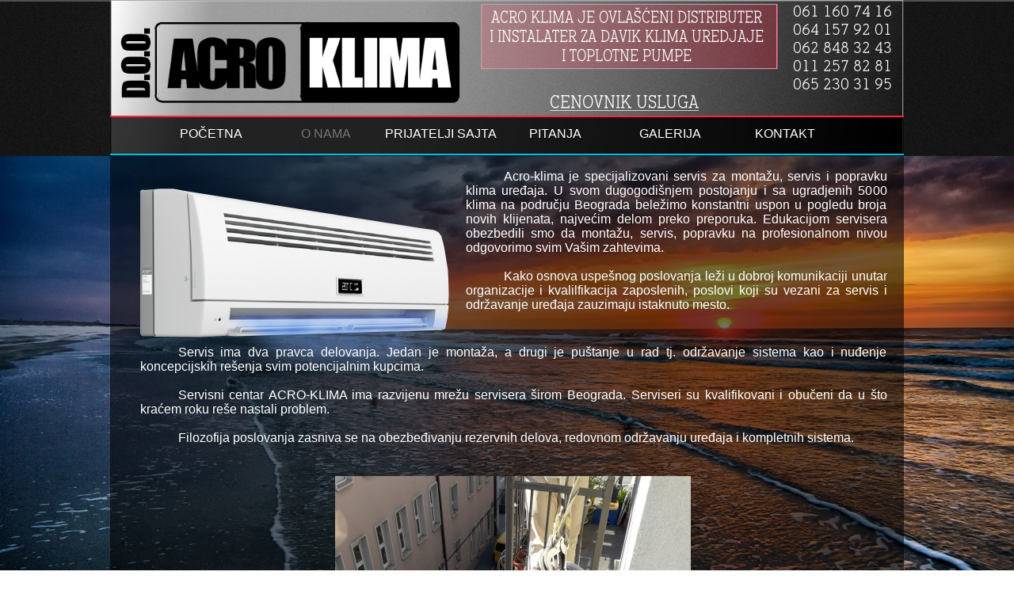

--- FILE ---
content_type: text/html
request_url: http://acro-klima.rs/page10.html
body_size: 4611
content:
<!DOCTYPE html>
<html lang="en">
  <head>
    <meta charset="UTF-8">
    <title>O nama</title>
    <meta name="generator" content="Serif WebPlus X8">
    <meta name="viewport" content="width=1003">
    <meta name="keywords" content="acroklima,akroklima,acroclima,klima uređaji,klima uredjaji,ugradnja klima,servis klima,klima zeleznik,grejanje,klimatizacija,split sistemi,najjeftinija ugradnja klima,grejaci klima,grejanje na klimu,ugradnja klima cukarica,ugradnja grejaca klima,cena ugradnje klime,unija servisera klime,unija servisera klimatizacije i ventilacije">
    <meta name="description" content="Acro-klima je specijalizovani servis za montažu,servis i popravku klima uređaja.&#xD;&#xA;U svom dugogodišnjem postojanju i sa ugradjenih 5000 klima na području Beograda beležimo konstantni uspon u pogledu broja novih klijenata, najvećim delom preko preporuka.&#xD;&#xA;Edukacijom servisera obezbedili smo da montažu, servis, popravku na profesionalnom nivou odgovorimo svim Vašim zahtevima.&#xD;&#xA;Servisni centar ACRO-KLIMA ima razvijenu mrežu servisera širom Beograda. Serviseri su kvalifikovani i obučeni da u što kraćem roku reše nastali problem.">
    <meta name="author" content="miletic2010@gmail.com">
    <meta name="robots" content="index,follow">
    <link rel="stylesheet" type="text/css" href="wpscripts/wpstyles.css">
    <style type="text/css">
      .C-1 { line-height:19.00px;font-family:"Tahoma", sans-serif;font-style:normal;font-weight:normal;color:#c4c0c0;background-color:transparent;text-decoration:none;font-variant:normal;font-size:16.0px;vertical-align:0; }
      a.C-1:link, a:link .C-1, a.C-1:visited, a:visited .C-1, a.C-1:hover, a:hover .C-1, a.C-1:active, a:active .C-1 { color:#ffffff;text-decoration:underline; }
      .C-2 { line-height:19.00px;font-family:"Tahoma", sans-serif;font-style:normal;font-weight:normal;color:#c4c0c0;background-color:transparent;text-decoration:none;font-variant:normal;font-size:16.0px;vertical-align:0; }
      .C-3 { line-height:18.00px;font-family:"Tahoma", sans-serif;font-style:normal;font-weight:normal;color:#7f7878;background-color:transparent;text-decoration:none;font-variant:normal;font-size:14.7px;vertical-align:0; }
      .P-1 { text-align:justify;line-height:1px;font-family:"Tahoma", sans-serif;font-style:normal;font-weight:normal;color:#7f7878;background-color:transparent;font-variant:normal;font-size:15.0px;vertical-align:0; }
      .OBJ-1,.OBJ-1:link,.OBJ-1:visited { background-color:transparent;text-decoration:none;display:block;position:absolute; }
      .OBJ-1:focus { outline-style:none; }
      button.OBJ-1 { background-color:transparent;border:none 0px;padding:0;display:inline-block;cursor:pointer; }
      button.OBJ-1:disabled { pointer-events:none; }
      .OBJ-1.Inline { display:inline-block;position:relative;line-height:normal; }
      .OBJ-1 span,.OBJ-1:link span,.OBJ-1:visited span { color:#ffffff;font-family:"Gothic720 Lt BT",sans-serif;font-weight:normal;text-decoration:none;text-align:center;text-transform:uppercase;font-style:normal;left:0px;top:0px;width:143px;height:21px;line-height:21px;font-size:16px;display:block;position:absolute;cursor:pointer; }
      .OBJ-1:hover span { color:#66a7ba; }
      .OBJ-1:active span,a:link.OBJ-1.Activated span,a:link.OBJ-1.Down span,a:visited.OBJ-1.Activated span,a:visited.OBJ-1.Down span,.OBJ-1.Activated span,.OBJ-1.Down span { color:#767676; }
      .OBJ-2 { line-height:21px; }
      .P-2 { text-align:justify;text-indent:48.0px;line-height:1px;font-family:"Verdana", sans-serif;font-style:normal;font-weight:normal;color:#ffffff;background-color:transparent;font-variant:normal;font-size:16.0px;vertical-align:0; }
      .C-4 { line-height:18.00px;font-family:"Verdana", sans-serif;font-style:normal;font-weight:normal;color:#ffffff;background-color:transparent;text-decoration:none;font-variant:normal;font-size:16.0px;vertical-align:0; }
      .P-3 { text-align:justify;line-height:1px;font-family:"Verdana", sans-serif;font-style:normal;font-weight:normal;color:#ffffff;background-color:transparent;font-variant:normal;font-size:16.0px;vertical-align:0; }
    </style>
    <script type="text/javascript" src="wpscripts/jquery.js"></script>
    <script type="text/javascript" src="wpscripts/jquery.wplightbox.js"></script>
    <script type="text/javascript" src="wpscripts/jquery.timers.js"></script>
    <script type="text/javascript" src="wpscripts/jquery.wpgallery.js"></script>
    <script type="text/javascript">
      $(document).ready(function() {
      
$('#wp_gallery_pg_5').wpgallery({
      	imageArray: wp_imgArray_pg_5,
      	nTotalImages: nImgNum_pg_5,
      	nGalleryLeft: 59,
      	nGalleryTop: 601,
      	nGalleryWidth: 900,
      	nGalleryHeight: 600,
      	nImageDivLeft: 0,
      	nImageDivTop: 0,
      	nImageDivWidth: 899,
      	nImageDivHeight: 599,
      	nControlBarStyle: 0,
      	nControlBarExternalTop: 10,
      	bNavBarOnTop: true,
      	bShowNavBar: false,
      	nNavBarAlignment: 0,
      	strNavBarColour: 'none',
      	nNavBarOpacity: 1.0,
      	nNavBarIconWidth: 24,
      	nNavBarIconHeight: 24,
      	bShowCaption: false,
      	bCaptionCount: true,
      	strCaptionColour: '#ffffff',
      	nCaptionOpacity: 0.6,
      	strCaptionTextColour: '#000000',
      	nCaptionFontSize: 12,
      	strCaptionFontType: 'Courier New,Arial,_sans',
      	strCaptionAlign: 'center',
      	strCaptionFontWeight: 'normal',
      	bShowThumbnails: false,
      	nThumbStyle: 1,
      	nThumbPosition: 0,
      	nThumbLeft: 30,
      	nThumbTop: 490,
      	nThumbOpacity: 0.5,
      	nTotalThumbs: 5,
      	nThumbSize: 40,
      	nThumbSpacing: 10,
      	bThumbBorder: true,
      	strThumbBorderColour: '#000000',
      	strThumbBorderHoverColour: '#ffffff',
      	strThumbBorderActiveColour: '#ffffff',
      	bShowThumbnailArrows: true,
      	nThumbButtonSize: 24,
      	nThumbButtonIndent: 50,
      	nColBorderWidth: 2,
      	nTransitionStyle: 1,
      	nStaticTime: 3000,
      	nTransitTime: 2000,
      	bAutoplay: true,
      	loadingButtonSize: 38,
      	bPageCentred: true,
      	nPageWidth: 1003,
      	nZIndex: 100,
      	loadingButtonSrc: 'wpimages/wpgallery_loading_1.gif',
      	blankSrc: 'wpscripts/blank.gif',
      	rewindButtonSrc: 'wpimages/wpgallery_rewind_0.png',
      	prevButtonSrc: 'wpimages/wpgallery_previous_0.png',
      	playButtonSrc: 'wpimages/wpgallery_play_0.png',
      	pauseButtonSrc: 'wpimages/wpgallery_pause_0.png',
      	nextButtonSrc: 'wpimages/wpgallery_next_0.png',
      	forwardButtonSrc: 'wpimages/wpgallery_forward_0.png',
      	thumbRewindButtonSrc: 'wpimages/wpgallery_rewind_0.png',
      	thumbForwardButtonSrc: 'wpimages/wpgallery_forward_0.png',
      	rewindoverButtonSrc: 'wpimages/wpgallery_rewind_over_0.png',
      	prevoverButtonSrc: 'wpimages/wpgallery_previous_over_0.png',
      	playoverButtonSrc: 'wpimages/wpgallery_play_over_0.png',
      	pauseoverButtonSrc: 'wpimages/wpgallery_pause_over_0.png',
      	nextoverButtonSrc: 'wpimages/wpgallery_next_over_0.png',
      	forwardoverButtonSrc: 'wpimages/wpgallery_forward_over_0.png',
      	thumboverRewindButtonSrc: 'wpimages/wpgallery_rewind_over_0.png',
      	thumboverForwardButtonSrc: 'wpimages/wpgallery_forward_over_0.png',
      	strRewindToolTip: 'Reverse',
      	strPreviousToolTip: 'Previous',
      	strPlayToolTip: 'Play',
      	strPauseToolTip: 'Pause',
      	strNextToolTip: 'Next',
      	strForwardToolTip: 'Forward',
      	strThumbRewindToolTip: 'Reverse',
      	strThumbForwardToolTip: 'Forward'
      });
      $("a.ActiveButton").bind({ mousedown:function(){if ( $(this).attr('disabled') === undefined ) $(this).addClass('Activated');}, mouseleave:function(){ if ( $(this).attr('disabled') === undefined ) $(this).removeClass('Activated');}, mouseup:function(){ if ( $(this).attr('disabled') === undefined ) $(this).removeClass('Activated');}});
      $('.wplightbox').wplightbox(
      {"loadBtnSrc":"wpimages/lightbox_load.gif","playBtnSrc":"wpimages/lightbox_play.png","playOverBtnSrc":"wpimages/lightbox_play_over.png","pauseBtnSrc":"wpimages/lightbox_pause.png","pauseOverBtnSrc":"wpimages/lightbox_pause_over.png","border_e":"wpimages/lightbox_e_6.png","border_n":"wpimages/lightbox_n_6.png","border_w":"wpimages/lightbox_w_6.png","border_s":"wpimages/lightbox_s_6.png","border_ne":"wpimages/lightbox_ne_6.png","border_se":"wpimages/lightbox_se_6.png","border_nw":"wpimages/lightbox_nw_6.png","border_sw":"wpimages/lightbox_sw_6.png","closeBtnSrc":"wpimages/lightbox_close_2.png","closeOverBtnSrc":"wpimages/lightbox_close_over_2.png","nextBtnSrc":"wpimages/lightbox_next_2.png","nextOverBtnSrc":"wpimages/lightbox_next_over_2.png","prevBtnSrc":"wpimages/lightbox_prev_2.png","prevOverBtnSrc":"wpimages/lightbox_prev_over_2.png","blankSrc":"wpscripts/blank.gif","bBkgrndClickable":true,"strBkgrndCol":"#000000","nBkgrndOpacity":0.5,"strContentCol":"#ffffff","nContentOpacity":0.8,"strCaptionCol":"#555555","nCaptionOpacity":1.0,"nCaptionType":1,"bCaptionCount":true,"strCaptionFontType":"Tahoma,Serif","strCaptionFontCol":"#ffffff","nCaptionFontSz":15,"bShowPlay":true,"bAnimateOpenClose":true,"nPlayPeriod":2000}
      );
      });
      var nImgNum_pg_5 = 0;
      wp_imgArray_pg_5 = new Array();
      wp_imgArray_pg_5[nImgNum_pg_5++] = new wp_galleryimage("wpimages/eb62945e9e8.jpg", 449, 599, "wpimages/eb62945e9e8t.jpg", "");
      wp_imgArray_pg_5[nImgNum_pg_5++] = new wp_galleryimage("wpimages/403d48179922.jpg", 449, 599, "wpimages/403d48179922t.jpg", "");
      wp_imgArray_pg_5[nImgNum_pg_5++] = new wp_galleryimage("wpimages/4318247cc72c.jpg", 449, 599, "wpimages/4318247cc72ct.jpg", "");
      wp_imgArray_pg_5[nImgNum_pg_5++] = new wp_galleryimage("wpimages/5ec4872cc38.jpg", 449, 599, "wpimages/5ec4872cc38t.jpg", "");
      wp_imgArray_pg_5[nImgNum_pg_5++] = new wp_galleryimage("wpimages/b6048cb3332c.jpg", 449, 599, "wpimages/b6048cb3332ct.jpg", "");
      wp_imgArray_pg_5[nImgNum_pg_5++] = new wp_galleryimage("wpimages/949c25b95879.jpg", 449, 599, "wpimages/949c25b95879t.jpg", "");
      wp_imgArray_pg_5[nImgNum_pg_5++] = new wp_galleryimage("wpimages/17161343db89.jpg", 799, 599, "wpimages/17161343db89t.jpg", "");
    </script>
    <link rel="icon" href="favicon.ico" type="image/x-icon" sizes="16x16 32x32 48x48 64x64">
    <link rel="shortcut icon" href="favicon.ico" type="image/x-icon" sizes="16x16 32x32 48x48 64x64">
  </head>
  <body style="height:1400px;background:#ffffff url('wpimages/wp1d6d0b72_06.jpg') no-repeat fixed center top;background-size:cover;">
    <div style="height:inherit;width:100%;min-width:1003px;margin:0;position:absolute;background:transparent url('wpimages/wp1e6da57c_06.png') repeat-x scroll center bottom;background-size:auto;"></div>
    <div style="height:inherit;width:100%;min-width:1003px;margin:0;position:absolute;background:transparent url('wpimages/wp1e6da57c_06.png') repeat-x fixed center top;background-size:auto;"></div>
    <div id="divMain" style="background:transparent;margin-left:auto;margin-right:auto;position:relative;width:1003px;height:1400px;">
      <img src="wpimages/wpa7e87e9e_06.png" alt="" width="1002" height="195" style="position:absolute;left:0px;top:0px;width:1002px;height:195px;">
      <img src="wpimages/wp63e443c4_06.png" alt="" width="1002" height="1204" style="position:absolute;left:0px;top:196px;width:1002px;height:1204px;">
      <div style="position:absolute;left:800px;top:1208px;width:167px;height:192px;overflow:hidden;">
        <p class="Footer"><a href="index.html" class="C-1">HOME</a></p>
        <p class="Footer"><a href="page10.html" class="C-1">ABOUT US</a></p>
        <p class="Footer"><a href="services.html" class="C-1">GALLERY</a></p>
        <p class="Body"><a href="page19.html" class="C-1">FAQ</a></p>
        <p class="Body"><a href="contactus.html" class="C-1">CONTACT US</a></p>
        <p class="Body"><span class="C-2"><br></span></p>
      </div>
      <div style="position:absolute;left:142px;top:1225px;width:120px;height:104px;overflow:hidden;">
        <p class="Body-1"><span class="C-3">ACRO-<wbr>KLIMA</span></p>
        <p class="Body-1"><span class="C-3">Lole Ribara 2</span></p>
        <p class="Body-1"><span class="C-3">Beograd -<wbr> Železnik</span></p>
      </div>
      <img alt="061 160 74 16 064 157 92 01 062 848 32 43 011 257 82 81 065 230 31 95" src="wpimages/wpc933d915_06.png" style="position:absolute;left:862px;top:0px;width:125px;height:118px;">
      <div style="position:absolute;left:329px;top:1225px;width:154px;height:175px;overflow:hidden;">
        <p class="Body-1"><span class="C-3">+381 11 257 82 81</span></p>
        <p class="Body-1"><span class="C-3">+381 64 157 92 01</span></p>
        <p class="Body-1"><span class="C-3">+381 61 160 74 16</span></p>
        <p class="Body-1"><span class="C-3">+381 62 848 32 43</span></p>
        <p class="Body-1"><span class="C-3">+381 65 230 31 95</span></p>
      </div>
      <div style="position:absolute;left:548px;top:1225px;width:116px;height:104px;overflow:hidden;">
        <p class="Body-1"><span class="C-3">Radno vreme:</span></p>
        <p class="Body-1 P-1"><span class="C-3">ponedeljak-<wbr>petak </span></p>
        <p class="Body-1 P-1"><span class="C-3">subota &nbsp;</span></p>
      </div>
      <div style="position:absolute;left:669px;top:1225px;width:44px;height:104px;overflow:hidden;">
        <p class="Body-1"><span class="C-3"><br></span></p>
        <p class="Body-1 P-1"><span class="C-3">09-<wbr>20</span></p>
        <p class="Body-1 P-1"><span class="C-3">09-<wbr>17</span></p>
      </div>
      <img alt="" src="wpimages/wpe619a879_06.png" style="position:absolute;left:0px;top:0px;width:485px;height:203px;">
      <img alt="" src="wpimages/wp07e57b24_06.png" style="position:absolute;left:0px;top:146px;width:1002px;height:2px;">
      <img alt="" src="wpimages/wp2ebfe989_06.png" style="position:absolute;left:0px;top:194px;width:1002px;height:2px;">
      <div style="position:absolute;left:-200px;top:148px;width:1134px;height:53px;">
        <a href="index.html" id="nav_1_B1" class="OBJ-1 ActiveButton OBJ-2" style="display:block;position:absolute;left:256px;top:10px;width:143px;height:21px;">
          <span>Početna</span>
        </a>
        <a href="page10.html" id="nav_1_B2" class="OBJ-1 ActiveButton Down OBJ-2" style="display:block;position:absolute;left:401px;top:10px;width:143px;height:21px;">
          <span>O&nbsp;nama</span>
        </a>
        <a href="page11.html" id="nav_1_B3" class="OBJ-1 ActiveButton OBJ-2" style="display:block;position:absolute;left:546px;top:10px;width:143px;height:21px;">
          <span>Prijatelji&nbsp;sajta</span>
        </a>
        <a href="page19.html" id="nav_1_B4" class="OBJ-1 ActiveButton OBJ-2" style="display:block;position:absolute;left:691px;top:10px;width:143px;height:21px;">
          <span>Pitanja</span>
        </a>
        <a href="services.html" id="nav_1_B5" class="OBJ-1 ActiveButton OBJ-2" style="display:block;position:absolute;left:836px;top:10px;width:143px;height:21px;">
          <span>Galerija</span>
        </a>
        <a href="contactus.html" id="nav_1_B6" class="OBJ-1 ActiveButton OBJ-2" style="display:block;position:absolute;left:981px;top:10px;width:143px;height:21px;">
          <span>Kontakt</span>
        </a>
      </div>
      <map id="map1" name="map1"><area shape="rect" coords="0,0,189,31" data-lightbox="{&quot;galleryId&quot;:&quot;wplightbox&quot;,&quot;width&quot;:900,&quot;height&quot;:1150}" class="wplightbox" href="http://www.acro-klima.com/doc/Cenovnik.pdf" alt=""></map>
      <img alt="Cenovnik usluga" usemap="#map1" src="wpimages/wpe91a04cb_06.png" style="position:absolute;left:555px;top:112px;width:188px;height:30px;">
      <img alt="Acro klima je ovlašćeni distributer i instalater za davik klima uredjaje i toplotne pumpe" src="wpimages/wp4a417663_06.png" style="position:absolute;left:479px;top:7px;width:346px;height:75px;">
      <map id="map2" name="map2">
        <area shape="rect" coords="1,1,375,83" data-lightbox="{&quot;galleryId&quot;:&quot;wplightbox&quot;,&quot;width&quot;:900,&quot;height&quot;:1150}" class="wplightbox" href="http://acro-klima.rs/doc/2023_davik.pdf" alt="">
        <area shape="rect" coords="1,1,375,83" data-lightbox="{&quot;galleryId&quot;:&quot;wplightbox&quot;}" class="wplightbox" href="http://acro-klima.rs/doc/2023_davik.pdf" alt="">
      </map>
      <a data-lightbox="{&quot;galleryId&quot;:&quot;wplightbox&quot;,&quot;width&quot;:900,&quot;height&quot;:1150}" class="wplightbox" href="http://www.acro-klima.rs/2023_davik.pdf"><img src="wpimages/wp343fabcf_06.png" alt="" width="374" height="82" usemap="#map2" style="position:absolute;left:468px;top:5px;width:374px;height:82px;"></a>
      <div style="position:absolute;left:449px;top:214px;width:532px;height:227px;overflow:hidden;">
        <p class="Body3 P-2"><span class="C-4">Acro-<wbr>klima je specijalizovani servis za montažu, servis i popravku klima uređaja. U svom dugogodišnjem postojanju i sa ugradjenih 5000 klima na području Beograda beležimo konstantni uspon u pogledu broja novih klijenata, najvećim delom preko preporuka. Edukacijom servisera obezbedili smo da montažu, servis, popravku na profesionalnom nivou odgovorimo svim Vašim zahtevima.</span></p>
        <p class="Body3 P-3"><span class="C-4"><br></span></p>
        <p class="Body3 P-2"><span class="C-4">Kako osnova uspešnog poslovanja leži u dobroj komunikaciji unutar organizacije i kvalilfikacija zaposlenih, poslovi koji su vezani za servis i održavanje uređaja zauzimaju istaknuto mesto.</span></p>
        <p class="Body3 P-3"><span class="C-4"><br></span></p>
        <p class="Body3 P-3"><span class="C-4"><br></span></p>
        <p class="Body3 P-3"><span class="C-4"><br></span></p>
      </div>
      <img alt="" src="wpimages/wpec1e5125_06.png" style="position:absolute;left:38px;top:237px;width:434px;height:243px;">
      <div style="position:absolute;left:38px;top:436px;width:943px;height:166px;overflow:hidden;">
        <p class="Body3 P-2"><span class="C-4">Servis ima dva pravca delovanja. Jedan je montaža, a drugi je puštanje u rad tj. održavanje sistema kao i nuđenje koncepcijskih rešenja svim potencijalnim kupcima.</span></p>
        <p class="Body3 P-3"><span class="C-4"><br></span></p>
        <p class="Body3 P-2"><span class="C-4">Servisni centar ACRO-<wbr>KLIMA ima razvijenu mrežu servisera širom Beograda. Serviseri su kvalifikovani i obučeni da u što kraćem roku reše nastali problem.</span></p>
        <p class="Body3 P-3"><span class="C-4"><br></span></p>
        <p class="Body3 P-2"><span class="C-4">Filozofija poslovanja zasniva se na obezbeđivanju rezervnih delova, redovnom održavanju uređaja i kompletnih sistema.</span></p>
        <p class="Body3 P-3"><span class="C-4"><br></span></p>
      </div>
      <div id="pg_5" style="position:absolute;left:59px;top:601px;width:900px;height:600px;"><div id="wp_gallery_pg_5"></div></div>
    </div>
  </body>
</html>


--- FILE ---
content_type: text/css
request_url: http://acro-klima.rs/wpscripts/wpstyles.css
body_size: 672
content:
body {margin:0;padding:0;word-wrap:break-word;}
img {border:none;}
input {border:1px solid black;border-radius:2px;padding:0;}
input[type=image] { border: none; }
textarea {border:1px solid black;padding:0;}
* {box-sizing:content-box;-moz-box-sizing:content-box;-webkit-box-sizing:content-box;-ms-box-sizing:content-box;}
a:link {color:#ffffff;text-decoration:underline;}
a:active {color:#ffffff;text-decoration:underline;}
a:hover {color:#ffffff;text-decoration:underline;}
a:visited {color:#ffffff;text-decoration:underline;}
.DefaultParagraph { text-align:left;margin:0px;text-indent:0.0px;line-height:1px;font-family:"Verdana", sans-serif;font-style:normal;font-weight:normal;color:#000000;background-color:transparent;font-variant:normal;font-size:16.0px;vertical-align:0; }
.Body { text-align:left;margin:0px 0px 12px;text-indent:0.0px;line-height:1px;font-family:"Tahoma", sans-serif;font-style:normal;font-weight:normal;color:#ffffff;background-color:transparent;font-variant:normal;font-size:11.0px;vertical-align:0; }
.Body-1 { text-align:left;margin:0px 0px 12px;text-indent:0.0px;line-height:1px;font-family:"Tahoma", sans-serif;font-style:normal;font-weight:normal;color:#7f7878;background-color:transparent;font-variant:normal;font-size:11.0px;vertical-align:0; }
.Body-3 { text-align:center;margin:0px;text-indent:0.0px;line-height:1px;font-family:"Tahoma", sans-serif;font-style:normal;font-weight:normal;color:#ffffff;background-color:transparent;font-variant:normal;font-size:13.0px;vertical-align:0; }
.Body2 { text-align:left;margin:0px 0px 12px;text-indent:0.0px;line-height:1px;font-family:"Verdana", sans-serif;font-style:normal;font-weight:normal;color:#000000;background-color:transparent;font-variant:normal;font-size:16.0px;vertical-align:0; }
.Body3 { text-align:left;margin:0px;text-indent:0.0px;line-height:1px;font-family:"Arial", sans-serif;font-style:normal;font-weight:normal;color:#000000;background-color:transparent;font-variant:normal;font-size:13.0px;vertical-align:0; }
.Footer { text-align:left;margin:0px 0px 12px;text-indent:0.0px;line-height:1px;font-family:"Tahoma", sans-serif;font-style:normal;font-weight:normal;color:#7f7878;background-color:transparent;font-variant:normal;font-size:16.0px;vertical-align:0; }
.Heading { text-align:left;margin:0px;text-indent:0.0px;line-height:1px;font-family:"BacktalkSerif BTN", serif;font-style:italic;font-weight:normal;color:#ffffff;background-color:transparent;font-variant:normal;font-size:32.0px;vertical-align:0; }
.Heading-1 { text-align:left;margin:0px;text-indent:0.0px;line-height:1px;font-family:"BacktalkSerif BTN", serif;font-style:italic;font-weight:normal;color:#b5d059;background-color:transparent;font-variant:normal;font-size:32.0px;vertical-align:0; }
.Heading-3 { text-align:center;margin:0px;text-indent:0.0px;line-height:1px;font-family:"BacktalkSerif BTN", serif;font-style:italic;font-weight:normal;color:#b5d059;background-color:transparent;font-variant:normal;font-size:24.0px;vertical-align:0; }
.Heading-4 { text-align:center;margin:0px;text-indent:0.0px;line-height:1px;font-family:"BacktalkSerif BTN", serif;font-style:italic;font-weight:normal;color:#ffffff;background-color:transparent;font-variant:normal;font-size:24.0px;vertical-align:0; }
.Hyperlink { text-align:right;margin:0px;text-indent:0.0px;line-height:1px;font-family:"Tahoma", sans-serif;font-style:normal;font-weight:normal;color:#b5d059;background-color:transparent;font-variant:normal;font-size:11.0px;vertical-align:0; }
.Logo-1 { text-align:left;margin:0px;text-indent:0.0px;line-height:1px;font-family:"BacktalkSerif BTN", serif;font-style:normal;font-weight:normal;color:#ffffff;background-color:transparent;font-variant:normal;font-size:40.0px;vertical-align:0; }
.Normal { text-align:left;margin:0px;text-indent:0.0px;line-height:1px;font-family:"Verdana", sans-serif;font-style:normal;font-weight:normal;color:#000000;background-color:transparent;font-variant:normal;font-size:16.0px;vertical-align:0; }
.Normal2 { text-align:left;margin:0px;text-indent:0.0px;line-height:1px;font-family:"Verdana", sans-serif;font-style:normal;font-weight:normal;color:#000000;background-color:transparent;font-variant:normal;font-size:16.0px;vertical-align:0; }
.Quote22 { text-align:left;margin:0px 0px 12px;text-indent:0.0px;line-height:1px;font-family:"Georgia", serif;font-style:italic;font-weight:normal;color:#ffffff;background-color:transparent;font-variant:normal;font-size:19.0px;vertical-align:0; }
.Sub-Heading { text-align:left;margin:12px 0px 0px;text-indent:0.0px;line-height:1px;font-family:"BacktalkSerif BTN", serif;font-style:italic;font-weight:normal;color:#7f7878;background-color:transparent;font-variant:normal;font-size:21.0px;vertical-align:0; }
.Sub-Heading:first-child { margin-top:0; }
.User-Details { text-align:left;margin:0px;text-indent:0.0px;line-height:1px;font-family:"Tahoma", sans-serif;font-style:normal;font-weight:normal;color:#b5d059;background-color:transparent;font-variant:normal;font-size:13.0px;vertical-align:0; }


--- FILE ---
content_type: application/javascript
request_url: http://acro-klima.rs/wpscripts/jquery.wplightbox.js
body_size: 5725
content:

(function($){jQuery.fn.wplightbox=function(settings){settings=jQuery.extend({bShowToolTip:false,strCloseToolTip:'Close (Esc)',strPrevToolTip:'Previous (<)',strNextToolTip:'Next (>)',strPlayToolTip:'Play',strPauseToolTip:'Pause',bBkgrndClickable:true,strBkgrndCol:'#000000',nBkgrndOpacity:0.5,strContentCol:'#ffffff',nContentOpacity:0.8,strCaptionCol:'#555555',nCaptionOpacity:1.0,nCaptionType:1,bCaptionCount:true,strCaptionFontType:'Tahoma,Serif',strCaptionFontCol:'#ffffff',nCaptionFontSz:15,bShowPlay:true,bAnimateOpenClose:true,nPlayPeriod:2000,loadBtnSrc:'',blankSrc:'',playBtnSrc:'',playOverBtnSrc:'',pauseBtnSrc:'',pauseOverBtnSrc:'',closeBtnSrc:'',closeOverBtnSrc:'',nextBtnSrc:'',nextOverBtnSrc:'',prevBtnSrc:'',prevOverBtnSrc:'',border_n:'',border_e:'',border_s:'',border_w:'',border_ne:'',border_nw:'',border_se:'',border_sw:'',nZIndex:151,nPlayBtnOffset:18,nNextBtnSz:35,nLoadBtnSz:50,nPlayBtnSz:40,nBtnOffset:10,nTableBorderSz:10,nCaptionPadding:15,nCaptionOffset:10,bShowTranspBkgrndDiv:true},settings);var eContent={Image:0,Iframe:1,Flash:2,QuickTime:3};var eCaption={NoCaption:0,ExternalDivBottom:1,ExternalDivTop:2};var eMouseOver={None:0,Next:1,Prev:2};var m_nContentType=eContent.Image;var m_AnchorArray=[];var m_nArrayPos=0;var m_nArraySize=0;var $m_BackgroundDiv=null;var $m_Table=null;var $m_Content=null;var $m_ContentContainer=null;var $m_CloseDiv=null;var $m_NextDiv=null;var $m_PrevDiv=null;var $m_PlayDiv=null;var $m_CaptionContainer=null;var $m_Caption=null;var m_strCloseTitle=settings.bShowToolTip?'title="'+settings.strCloseToolTip+'"':'';var m_strPrevTitle=settings.bShowToolTip?'title="'+settings.strPrevToolTip+'"':'';var m_strNextTitle=settings.bShowToolTip?'title="'+settings.strNextToolTip+'"':'';var m_strPlayTitle=settings.bShowToolTip?'title="'+settings.strPlayToolTip+'"':'';var m_bResizing=false;var m_bClosing=false;var m_nResizeStep=0;var m_nResizeTimerId=0;var m_bChangingContent=false;var m_bSingleItem=false;var m_strSource;var m_strCaption;var m_nContentWidth=0;var m_nContentHeight=0;var m_nContentLeft=0;var m_nContentTop=0;var m_nOldContentWidth=m_nContentWidth;var m_nOldContentHeight=m_nContentHeight;var m_nOldContentLeft=m_nContentLeft;var m_nOldContentTop=m_nContentTop;var m_nDefaultWidth=600;var m_nDefaultHeight=400;var m_nCaptionHeight=settings.nCaptionFontSz+settings.nCaptionPadding;var m_bPlaying=false;var m_nPlayTimerId=0;this.click(function(){if(!$m_Table){Initialise(this);}return false;});function Initialise(anchor){m_nContentWidth=200;m_nContentHeight=200;m_nContentLeft=GetContentLeft();m_nContentTop=GetContentTop();StoreOldDimensions();var imgLoad=new Image();imgLoad.src=settings.loadBtnSrc;if(settings.bShowTranspBkgrndDiv){$('body').append('<div id="wplightbox_bkgrnd" style="position:absolute; top:0px; left:0px; width:'+GetPageWidth()+'px; height:'+GetPageHeight()+'px; background-color:'+settings.strBkgrndCol+'; z-index:'+settings.nZIndex+'; filter:alpha(opacity='+(100*settings.nBkgrndOpacity)+'); opacity:'+settings.nBkgrndOpacity+'; -moz-opacity:'+settings.nBkgrndOpacity+'; overflow:\'hidden\';"></div>');$m_BackgroundDiv=$('#wplightbox_bkgrnd');}var strTable='<table id="wplightbox_table" cellpadding="0" cellspacing="0" style="margin: auto 0px; text-align:center; align:center; vertical-align:middle; position:absolute; top:'+(GetContentTop()-settings.nTableBorderSz)+'; left:'+(GetContentLeft()-settings.nTableBorderSz)+'; width:'+(m_nContentWidth+(settings.nTableBorderSz*2))+'; height:'+(m_nContentHeight+(settings.nTableBorderSz*2))+'; z-index:'+(settings.nZIndex+1)+'; display:none;">'+'<tbody>'+'<tr style="height:'+settings.nTableBorderSz+'px;">'+'<td id="nw" style="width:'+settings.nTableBorderSz+'px; background-image:url('+settings.border_nw+'); background-repeat:no-repeat;"></td>'+'<td id="n" style=background-image:url('+settings.border_n+'); background-repeat:repeat-x;"></td>'+'<td id="ne" style="width:'+settings.nTableBorderSz+'px; background-image:url('+settings.border_ne+'); background-repeat:no-repeat;"></td>'+'</tr>'+'<tr>'+'<td id="w" style="width:'+settings.nTableBorderSz+'px; background-image:url('+settings.border_w+'); background-repeat:repeat-y;"></td>'+'<td id="wplightbox_contentcol" style="background-color:'+settings.strContentCol+';"><img id="wplightbox_content" src="'+settings.loadBtnSrc+'" style="border:1px #000000;"/></td>'+'<td id="e" style="width:'+settings.nTableBorderSz+'px; background-image:url('+settings.border_e+'); background-repeat:repeat-y;"></td>'+'</tr>'+'<tr style="height:'+settings.nTableBorderSz+'px;">'+'<td id="sw" style="width:'+settings.nTableBorderSz+'px; background-image:url('+settings.border_sw+'); background-repeat:no-repeat;"></td>'+'<td id="s" style=background-image:url('+settings.border_s+'); background-repeat:repeat-x;"></td>'+'<td id="se" style="width:'+settings.nTableBorderSz+'px; background-image:url('+settings.border_se+'); background-repeat:no-repeat;"></td>'+'</tr>'+'</tbody>'+'</table>';$('body').append(strTable);$m_Table=$('#wplightbox_table');$m_ContentContainer=$('#wplightbox_contentcol');$m_Content=$('#wplightbox_content');$('body').append('<div id="wplightbox_closediv" '+m_strCloseTitle+' style="position:absolute; top:'+(GetContentTop()-settings.nTableBorderSz-(settings.nNextBtnSz/2))+'px; left:'+(GetContentLeft()-settings.nTableBorderSz+m_nContentWidth-(settings.nNextBtnSz/2))+'px; width:'+settings.nNextBtnSz+'px; height:'+settings.nNextBtnSz+'px; z-index:'+(settings.nZIndex+5)+'; cursor:pointer; border-style:none; background-image:url('+settings.closeBtnSrc+'); background-repeat:no-repeat;"></div>');$m_CloseDiv=$('#wplightbox_closediv');$('body').append('<div id="wplightbox_nextdiv" '+m_strNextTitle+' style="position:absolute; top:'+(GetContentTop()+m_nContentHeight)+'px; left:'+(GetContentLeft()+m_nContentWidth+settings.nNextBtnSz)+'px; width:'+settings.nNextBtnSz+'px; height:'+settings.nNextBtnSz+'px; z-index:'+(settings.nZIndex+5)+'; cursor:pointer; border-style:none; background-image:url('+settings.nextBtnSrc+'); background-repeat:no-repeat; display:none;"></div>');$('body').append('<div id="wplightbox_prevdiv" '+m_strPrevTitle+' style="position:absolute; top:'+(GetContentTop()+m_nContentHeight)+'px; left:'+(GetContentLeft()-(settings.nNextBtnSz*2))+'px; width:'+settings.nNextBtnSz+'px; height:'+settings.nNextBtnSz+'px; z-index:'+(settings.nZIndex+5)+'; cursor:pointer; border-style:none; background-image:url('+settings.prevBtnSrc+'); background-repeat:no-repeat; display:none;"></div>');$m_NextDiv=$('#wplightbox_nextdiv');$m_PrevDiv=$('#wplightbox_prevdiv');if(settings.bShowPlay){$('body').append('<div id="wplightbox_playdiv" '+m_strPlayTitle+' style="position:absolute; top:'+(GetContentTop()+m_nContentHeight-(settings.nPlayBtnSz+settings.nPlayBtnOffset))+'px; left:'+(GetContentLeft()+m_nContentWidth-(settings.nPlayBtnSz+settings.nPlayBtnOffset))+'px; width:'+settings.nPlayBtnSz+'px; height:'+settings.nPlayBtnSz+'px; z-index:'+(settings.nZIndex+2)+'; cursor:pointer; border-style:none; background-image:url('+settings.playBtnSrc+'); background-repeat:no-repeat; display:none;"></div>');$m_PlayDiv=$('#wplightbox_playdiv');}InitCaption();if(settings.bShowTranspBkgrndDiv&&settings.bBkgrndClickable){$m_BackgroundDiv.click(function(){StartClose();return false;});}$(window).bind('resize',function(){m_nContentLeft=GetContentLeft();m_nContentTop=GetContentTop();if(settings.bShowTranspBkgrndDiv){$m_BackgroundDiv.css({'width':GetPageWidth(),'height':GetPageHeight(),'overflow':'hidden'});}if($m_CaptionContainer){$m_CaptionContainer.remove();$m_CaptionContainer=null;}$m_Table.remove();$('body').append(strTable);$m_Table=$('#wplightbox_table');$m_ContentContainer=$('#wplightbox_contentcol');$m_Content=$('#wplightbox_content');$m_Content.attr({'src':m_strSource,'width':m_nContentWidth,'height':m_nContentHeight});$m_Content.css('display','block');$m_Table.css({'left':(m_nContentLeft-settings.nTableBorderSz),'top':(m_nContentTop-settings.nTableBorderSz),'width':(m_nContentWidth+(settings.nTableBorderSz*2)),'height':(m_nContentHeight+(settings.nTableBorderSz*2))});$m_Table.show();InitCaption();SetCaptionText(true);SetCaptionPosition();ShowCaption(HasCaption());PositionCloseBtn();if(settings.bShowPlay){PositionPlayBtn();}PositionNextAndPrevBtn();ShowImg();});var options=$(anchor).data('lightbox');if(!options.width)options.width=m_nDefaultWidth;if(!options.height)options.height=m_nDefaultHeight;if(m_nArraySize>0){m_AnchorArray=[];}m_nArrayPos=0;if(options.galleryId==='wplightbox'){m_nArraySize=1;m_AnchorArray[m_nArrayPos]=anchor;if(settings.bAnimateOpenClose){GetPositionFromAnchor($(anchor),true);}Load(anchor,true);RegisterEvents(true);$m_Table.show();}else
{var nCount=0;var objects='a';if(anchor.localName=="area")objects='area';$(objects).each(function(){if(this.getAttribute('data-lightbox')){var tmpOptions=$(this).data('lightbox');if(options.galleryId===tmpOptions.galleryId){var map=jQuery("map",this);if(map.size()<1){m_AnchorArray[nCount]=this;++nCount;}}}});m_nArraySize=nCount;m_bSingleItem=(m_nArraySize<2);for(nCount=0;nCount<m_nArraySize;++nCount){if(m_AnchorArray[nCount].href===anchor.href&&m_AnchorArray[nCount].getAttribute('data-lightbox')===anchor.getAttribute('data-lightbox')){m_nArrayPos=nCount;}}if(settings.bAnimateOpenClose){GetPositionFromAnchor($(m_AnchorArray[m_nArrayPos]),true);}Load(m_AnchorArray[m_nArrayPos],m_bSingleItem);RegisterEvents(m_bSingleItem);$m_Table.show();}}function GetPositionFromAnchor(objAnchor,bStart){var img=jQuery("img",objAnchor);if(img.size()<1){if($(objAnchor).is("area")){var map=$(objAnchor).parent();if(map!==undefined){$("body").find("img").each(function(){if($(this).attr("usemap")==="#"+$(map).attr("id"))img=$(this);});}}}if(img.size()>0){var imgOffset=img.offset();m_nContentLeft=imgOffset.left;m_nContentTop=imgOffset.top;m_nContentWidth=img.width();m_nContentHeight=img.height();}else
{m_nContentLeft=-1;m_nContentTop=-1;m_nContentWidth=-1;m_nContentHeight=-1;$(objAnchor).find('*').each(function(){if(m_nContentLeft===-1||m_nContentLeft>$(this).offset().left)m_nContentLeft=$(this).offset().left;if(m_nContentTop===-1||m_nContentTop>$(this).offset().top)m_nContentTop=$(this).offset().top;if(m_nContentWidth===-1||m_nContentWidth<$(this).width())m_nContentWidth=$(this).width();if(m_nContentHeight===-1||m_nContentHeight>$(this).height())m_nContentHeight=$(this).height();});}if(bStart){$m_Table.css({'left':(m_nContentLeft-settings.nTableBorderSz),'top':(m_nContentTop-settings.nTableBorderSz),'width':(m_nContentWidth+(settings.nTableBorderSz*2)),'height':(m_nContentHeight+(settings.nTableBorderSz*2))});}}function Load(objAnchor,bSingleItem){var bItemLoaded=false;m_bSingleItem=bSingleItem;var options=$(objAnchor).data('lightbox');m_strCaption=options.caption?options.caption:'';m_strSource=objAnchor.href;if(!m_strSource.length){var parentDiv=$(objAnchor).parent('div');if(parentDiv.size()>0){var area=jQuery('area',parentDiv);if(area.size()>0){m_strSource=area[0].href;}}}SetContentToImage();var urlType=m_strSource.toLowerCase().slice(m_strSource.lastIndexOf('.'));m_nContentType=eContent.Iframe;switch(urlType){case'.jpg':case'.jpeg':case'.png':case'.gif':case'.bmp':case'.svg':case'.webp':m_nContentType=eContent.Image;break;case'.swf':m_nContentType=eContent.Flash;break;case'.mov':m_nContentType=eContent.QuickTime;break;}if(m_nContentType!==eContent.Image){GetDimensions(objAnchor);}HideControls();if(m_nContentType===eContent.Image){var image=new Image();image.onload=function(){bItemLoaded=true;image.onload=null;StoreOldDimensions();m_nContentWidth=image.width;m_nContentHeight=image.height;if(options.width&&options.height){if(image.width>options.width||image.height>options.height){var aspect=image.width/image.height;if(options.width>options.height){m_nContentWidth=options.height*aspect;m_nContentHeight=options.height;}else
{m_nContentWidth=options.width;m_nContentHeight=options.width/aspect;}}}if(settings.nCaptionType===eCaption.ExternalDivTop){SetCaptionText(true);SetCaptionPosition();}m_nContentLeft=GetContentLeft();m_nContentTop=GetContentTop();StartResize();};image.src=m_strSource;}else{StartResize();}}function ShowImg(){StopResize();switch(m_nContentType){case eContent.Image:$m_ContentContainer.append('<img id="wplightbox_content" src="'+settings.blankSrc+'" style="border:1px #000000;"/>');break;case eContent.Iframe:$m_ContentContainer.append('<iframe id="wplightbox_content" src="'+settings.blankSrc+'" frameborder=0 style="border:1px #000000;"/>');break;case eContent.QuickTime:var strObject='<div id="wplightbox_content" style="z-index:'+(settings.nZIndex+1)+';"><object classid="CLSID:02BF25D5-8C17-4B23-BC80-D3488ABDDC6B" '+'codebase="http://www.apple.com/qtactivex/qtplugin.cab" '+'standby="Loading Player..." '+'type="application/x-oleobject" '+'id="wplightbox_quicktime" '+'width="'+m_nContentWidth+'px" '+'height="'+m_nContentHeight+'px">'+'<param name="src" value="'+m_strSource+'"/>'+'<param name="autoplay" value="true"/>'+'<param name="loop" value="true"/>'+'<embed src="'+m_strSource+'" '+'autoplay="true" '+'loop="true" '+'type="video/quicktime" '+'pluginspage="http://www.apple.com/quicktime/" '+'width="'+m_nContentWidth+'px" '+'height="'+m_nContentHeight+'px"></embed>'+'</object></div>';$m_ContentContainer.append(strObject);StopPlayTimer();break;case eContent.Flash:if(DetectFlashVer(8,0,0)){var strFlashObject='<div id="wplightbox_content"><object classid="clsid:d27cdb6e-ae6d-11cf-96b8-444553540000" '+'codebase="http://fpdownload.macromedia.com/get/flashplayer/current/swflash.cab" '+'id="wplightbox_flashobj" '+'width="'+m_nContentWidth+'px" '+'height="'+m_nContentHeight+'px">'+'<param name="movie" value="'+m_strSource+'"/>'+'<param name="quality" value="high"/>'+'<embed src="'+m_strSource+'" '+'quality="high" '+'type="application/x-shockwave-flash" '+'pluginspage="http://www.macromedia.com/go/getflashplayer" '+'width="'+m_nContentWidth+'px" '+'height="'+m_nContentHeight+'px"></embed>'+'</object></div>';$m_ContentContainer.append(strFlashObject);}else{$m_ContentContainer.append('<div id="wplightbox_content" frameborder=0 style="border:1px #000000;"/>An old version of the Flash plugin was detected. <strong><a href="http://www.macromedia.com/go/getflash/">Please upgrade your Flash plugin.<\/a><\/strong><\/div>');}StopPlayTimer();break;}$m_Content.remove();$m_Content=$('#wplightbox_content');$m_Content.attr({'src':m_strSource});$m_Content.attr({'width':m_nContentWidth,'height':m_nContentHeight});$m_Content.css('display','block');$m_Content.animate({opacity:1.0},10,function(){$m_ContentContainer.animate({'opacity':1.0,'-moz-opacity':1.0,'filter:alpha:opacity':100},100,function(){m_bChangingContent=false;PositionCloseBtn();$m_CloseDiv.show();if(!m_bSingleItem){if(settings.bShowPlay){PositionPlayBtn();$m_PlayDiv.show();}PositionNextAndPrevBtn();$m_NextDiv.show();$m_PrevDiv.show();}});});ShowCaption(HasCaption());}function GetDimensions(objAnchor){if(objAnchor){StoreOldDimensions();var options=$(objAnchor).data('lightbox');m_nContentWidth=(options.width)?(options.width):m_nDefaultWidth;m_nContentHeight=(options.height)?(options.height):m_nDefaultHeight;m_nContentLeft=GetContentLeft();m_nContentTop=GetContentTop();}}function StartResize(){if(!m_bResizing){m_bResizing=true;m_nResizeStep=0;m_nResizeTimerId=setInterval(OnResize,12);}}function SetContentToImage(){if(m_nContentType!==eContent.Image){$m_Content.remove();$m_ContentContainer.append('<img id="wplightbox_content" src="'+settings.loadBtnSrc+'" style="width='+settings.nLoadBtnSz+'px; height='+settings.nLoadBtnSz+'px; border:1px #000000;"/>');$m_Content=$('#wplightbox_content');}}function StopResize(){if(m_bResizing){m_bResizing=false;clearInterval(m_nResizeTimerId);}}function OnResize(){if(!settings.bAnimateOpenClose){m_nResizeStep=14;}m_nResizeStep+=1;var nProgress=(m_nResizeStep/15);var nTop=Math.round(m_nOldContentTop+(m_nContentTop-m_nOldContentTop)*nProgress);var nLeft=Math.round(m_nOldContentLeft+(m_nContentLeft-m_nOldContentLeft)*nProgress);var nWidth=Math.round(m_nOldContentWidth+(m_nContentWidth-m_nOldContentWidth)*nProgress);var nHeight=Math.round(m_nOldContentHeight+(m_nContentHeight-m_nOldContentHeight)*nProgress);var nTableLeft=nLeft-settings.nTableBorderSz;var nTableTop=nTop-settings.nTableBorderSz;var nTableWidth=nWidth+(settings.nTableBorderSz*2);var nTableHeight=nHeight+(settings.nTableBorderSz*2);$m_Table.css({'left':nTableLeft,'top':nTableTop,'width':nTableWidth,'height':nTableHeight});if(m_nResizeStep>=15){if(m_bClosing){Close();}else
{ShowImg();}}}function StartPlayTimer(){if(!m_bPlaying){m_bPlaying=true;if(settings.bShowToolTip){$m_PlayDiv.attr({'title':settings.strPauseToolTip});}$m_PlayDiv.css({'backgroundImage':'url('+settings.pauseBtnSrc+')'});OnPlayTimer();m_nPlayTimerId=setInterval(OnPlayTimer,settings.nPlayPeriod);}}function StopPlayTimer(){if(m_bPlaying){m_bPlaying=false;if(settings.bShowToolTip){$m_PlayDiv.attr({'title':settings.strPlayToolTip});}$m_PlayDiv.css({'backgroundImage':'url('+settings.playBtnSrc+')'});clearInterval(m_nPlayTimerId);}}function OnPlayTimer(){Next(false);}function HideControls(){$m_Content.attr({'src':settings.loadBtnSrc,'width':settings.nLoadBtnSz,'height':settings.nLoadBtnSz});$m_Content.css('display','inline');$m_ContentContainer.css({'opacity':settings.nContentOpacity,'-moz-opacity':settings.nContentOpacity,'filter:alpha:opacity':(settings.nContentOpacity*100)});$m_CloseDiv.hide();ShowCaption(false);if(!m_bSingleItem){if(settings.bShowPlay){$m_PlayDiv.hide();}}}function StartClose(){if(!m_bClosing){m_bClosing=true;if(settings.bAnimateOpenClose){HideControls();StoreOldDimensions();SetContentToImage();GetPositionFromAnchor($(m_AnchorArray[m_nArrayPos]),false);StartResize();}else{Close();}}}function Close(){if(settings.bAnimateOpenClose){StopResize();}m_bClosing=false;$(document).unbind('keyup');$(window).unbind('resize');$("#wplightbox_bkgrnd").unbind("click");$("#wplightbox_close").unbind("click");if($m_CaptionContainer){$m_CaptionContainer.remove();$m_CaptionContainer=null;}$m_Table.remove();$m_CloseDiv.remove();if(!m_bSingleItem){$("#wplightbox_next").unbind("click");$("#wplightbox_prev").unbind("click");$m_NextDiv.remove();$m_PrevDiv.remove();if(settings.bShowPlay){StopPlayTimer();$m_PlayDiv.unbind("click");$m_PlayDiv.remove();}}if(settings.bShowTranspBkgrndDiv){$m_BackgroundDiv.animate({'opacity':0.0,'-moz-opacity':0.0,'filter:alpha:opacity':0},300,function(){$('#wplightbox_bkgrnd').remove();m_nContentWidth=200;m_nContentHeight=200;});}$m_Table=null;$m_CloseDiv=null;$m_NextDiv=null;$m_PrevDiv=null;$m_PlayDiv=null;$m_BackgroundDiv=null;}function Next(bStopPlayTimer){if(!m_bChangingContent){if(bStopPlayTimer){StopPlayTimer();}m_bChangingContent=true;++m_nArrayPos;if(m_nArrayPos>=m_nArraySize){m_nArrayPos=0;}Load(m_AnchorArray[m_nArrayPos],false);}}function Prev(){if(!m_bChangingContent){StopPlayTimer();m_bChangingContent=true;--m_nArrayPos;if(m_nArrayPos<0){m_nArrayPos=m_nArraySize-1;}Load(m_AnchorArray[m_nArrayPos],false);}}function RegisterEvents(bSingleItem){$(document).bind('keyup',function(e){var keycode=(e===null)?event.keyCode:e.which;if(bSingleItem){if(keycode===27){StartClose();}}else{switch(keycode){case 27:StartClose();break;case 190:case 39:Next(true);break;case 188:case 37:Prev();break;}}});$m_CloseDiv.click(function(){StartClose();});$m_CloseDiv.hover(function(){$(this).css({'backgroundImage':'url('+settings.closeOverBtnSrc+')'});},function(){$(this).css({'backgroundImage':'url('+settings.closeBtnSrc+')'});});if(!bSingleItem){if(settings.bShowPlay&&!m_bSingleItem){$m_PlayDiv.click(function(){if(!m_bPlaying){StartPlayTimer();}else
{StopPlayTimer();}});}$m_PrevDiv.click(function(){Prev();});$m_NextDiv.click(function(){Next(true);});$m_PrevDiv.hover(function(){$(this).css({'backgroundImage':'url('+settings.prevOverBtnSrc+')'});},function(){$(this).css({'backgroundImage':'url('+settings.prevBtnSrc+')'});});$m_NextDiv.hover(function(){$(this).css({'backgroundImage':'url('+settings.nextOverBtnSrc+')'});},function(){$(this).css({'backgroundImage':'url('+settings.nextBtnSrc+')'});});if(settings.bShowPlay){$m_PlayDiv.hover(function(){if(m_bPlaying){$(this).css({'backgroundImage':'url('+settings.pauseOverBtnSrc+')'});}else
{$(this).css({'backgroundImage':'url('+settings.playOverBtnSrc+')'});}},function(){if(m_bPlaying){$(this).css({'backgroundImage':'url('+settings.pauseBtnSrc+')'});}else
{$(this).css({'backgroundImage':'url('+settings.playBtnSrc+')'});}});}}}function PositionNextAndPrevBtn(){var nTopPos=m_nContentTop+(m_nContentHeight/2)-(settings.nNextBtnSz/2);$m_NextDiv.css({'left':(m_nContentLeft+m_nContentWidth-3+settings.nBtnOffset),'top':nTopPos});$m_PrevDiv.css({'left':(m_nContentLeft-settings.nNextBtnSz-settings.nBtnOffset),'top':nTopPos});}function PositionCloseBtn(){var nTop=m_nContentTop-settings.nNextBtnSz-settings.nBtnOffset;if(settings.nCaptionType===eCaption.ExternalDivTop&&HasCaption()){nTop-=$m_CaptionContainer.height();}$m_CloseDiv.css({'left':(m_nContentLeft+m_nContentWidth-settings.nNextBtnSz),'top':nTop});}function PositionPlayBtn(){$m_PlayDiv.css({'left':(m_nContentLeft+m_nContentWidth-(settings.nPlayBtnSz+settings.nPlayBtnOffset)),'top':(m_nContentTop+m_nContentHeight-(settings.nPlayBtnSz+settings.nPlayBtnOffset))});}function GetContentLeft(){return Math.max(0,($(window).width()-m_nContentWidth)/2);}function GetContentTop(){if(settings.nCaptionType===eCaption.ExternalDivTop){if($m_CaptionContainer&&HasCaption()){var nCaptionHt=GetCaptionHeight();return Math.max((settings.nNextBtnSz+settings.nBtnOffset+GetCaptionHeight()),(GetPageScrollY()+(Math.min(($(window).height()/10)+nCaptionHt,(($(window).height()-(m_nContentHeight+20-nCaptionHt))/2)))));}else
{return Math.max((settings.nNextBtnSz+settings.nBtnOffset),(GetPageScrollY()+(Math.min(($(window).height()/10)+((settings.nTableBorderSz*2)+m_nCaptionHeight),(($(window).height()-(m_nContentHeight+20+((settings.nTableBorderSz*2)+m_nCaptionHeight)))/2)))));}}else{return Math.max((settings.nNextBtnSz+settings.nBtnOffset),(GetPageScrollY()+(Math.min(($(window).height()/10),(($(window).height()-(m_nContentHeight+20))/2)))));}}function GetPageWidth(){var nPageWidth=Math.max($(window).width(),$(document).width());nPageWidth=Math.max(nPageWidth,(m_nContentWidth+40));return nPageWidth;}function GetPageHeight(){var nPageHeight=Math.max($(window).height(),$(document).height());nPageHeight=Math.max(nPageHeight,(GetContentTop()+m_nContentHeight+100));return nPageHeight;}function GetPageScrollY(){var yScroll=0;if(window.pageYOffset){yScroll=window.pageYOffset;}else if(document.body&&document.body.scrollTop){yScroll=document.body.scrollTop;}else if(document.documentElement&&document.documentElement.scrollTop){yScroll=document.documentElement.scrollTop;}else if(window.scrollY){yScroll=window.scrollY;}return yScroll;}function StoreOldDimensions(){m_nOldContentWidth=m_nContentWidth;m_nOldContentHeight=m_nContentHeight;m_nOldContentTop=m_nContentTop;m_nOldContentLeft=m_nContentLeft;}function InitCaption(){if($m_CaptionContainer){return;}switch(settings.nCaptionType){case eCaption.ExternalDivBottom:case eCaption.ExternalDivTop:var strCaptionTable='<table id="wplightbox_captiontable" cellpadding="0" cellspacing="0" style="margin: auto 0px; text-align:center; align:center; vertical-align:middle; position:absolute; top:'+(GetContentTop()+(settings.nTableBorderSz*2)+m_nContentHeight)+'px; left:'+(GetContentLeft()-settings.nTableBorderSz)+'px; width:'+(m_nContentWidth+(settings.nTableBorderSz*2))+'px; height:'+m_nCaptionHeight+'px; z-index:'+(settings.nZIndex+3)+';">'+'<tbody>'+'<tr style="height:'+settings.nTableBorderSz+'px;">'+'<td id="cnw" style="width:'+settings.nTableBorderSz+'px; background-image:url('+settings.border_nw+'); background-repeat:no-repeat;"></td>'+'<td id="cn" style=background-image:url('+settings.border_n+'); background-repeat:repeat-x;"></td>'+'<td id="cne" style="width:'+settings.nTableBorderSz+'px; background-image:url('+settings.border_ne+'); background-repeat:no-repeat;"></td>'+'</tr>'+'<tr style="height:'+m_nCaptionHeight+'px;">'+'<td id="cw" style="width:'+settings.nTableBorderSz+'px; background-image:url('+settings.border_w+'); background-repeat:repeat-y;"></td>'+'<td id="wplightbox_captioncol" style="background-color:'+settings.strCaptionCol+'; padding:'+settings.nCaptionPadding+'px;"><span id="wplightbox_caption" style="font-family:'+settings.strCaptionFontType+'; color:'+settings.strCaptionFontCol+'; font-size:'+settings.nCaptionFontSz+'px; font-weight:normal;">Caption</span></td>'+'<td id="ce" style="width:'+settings.nTableBorderSz+'px; background-image:url('+settings.border_e+'); background-repeat:repeat-y;"></td>'+'</tr>'+'<tr style="height:'+settings.nTableBorderSz+'px;">'+'<td id="csw" style="width:'+settings.nTableBorderSz+'px; background-image:url('+settings.border_sw+'); background-repeat:no-repeat;"></td>'+'<td id="cs" style=background-image:url('+settings.border_s+'); background-repeat:repeat-x;"></td>'+'<td id="cse" style="width:'+settings.nTableBorderSz+'px; background-image:url('+settings.border_se+'); background-repeat:no-repeat;"></td>'+'</tr>'+'</tbody>'+'</table>';$('body').append(strCaptionTable);$m_CaptionContainer=$('#wplightbox_captiontable');$m_Caption=$('#wplightbox_caption');$('#wplightbox_captioncol').css({'opacity':settings.nCaptionOpacity,'-moz-opacity':settings.nCaptionOpacity,'filter:alpha:opacity':(settings.nCaptionOpacity*100)});break;}}function SetCaptionPosition(){switch(settings.nCaptionType){case eCaption.ExternalDivBottom:$m_CaptionContainer.css({'left':(m_nContentLeft-settings.nTableBorderSz),'top':(m_nContentTop+settings.nCaptionOffset+m_nContentHeight),'width':(m_nContentWidth+(settings.nTableBorderSz*2))});break;case eCaption.ExternalDivTop:$m_CaptionContainer.css({'left':(m_nContentLeft-settings.nTableBorderSz),'width':(m_nContentWidth+(settings.nTableBorderSz*2))});var nCaptionHeight=GetCaptionHeight();$m_CaptionContainer.css({'top':(m_nContentTop-(settings.nCaptionOffset+nCaptionHeight))});break;}}function HasCaption(){if(settings.nCaptionType===eCaption.NoCaption){return false;}if(m_strCaption&&m_strCaption.length>0){return true;}if(settings.bCaptionCount&&!m_bSingleItem){return true;}return false;}function SetCaptionText(bShow){if($m_Caption){if(bShow){if(settings.bCaptionCount&&!m_bSingleItem){var nImagePos=m_nArrayPos+1;var strCount=nImagePos+'/'+m_nArraySize+' ';$m_Caption.text(strCount+m_strCaption);}else{$m_Caption.text(m_strCaption);}}else
{$m_Caption.text('');}}}function ShowCaption(bShow){switch(settings.nCaptionType){case eCaption.ExternalDivBottom:case eCaption.ExternalDivTop:if($m_CaptionContainer){if(bShow){SetCaptionText(true);SetCaptionPosition();$m_CaptionContainer.show();}else{SetCaptionText(false);$m_CaptionContainer.hide();}}break;}}function GetCaptionHeight(){$m_CaptionContainer.show();var nCaptionHeight=$m_CaptionContainer.height();$m_CaptionContainer.hide();return nCaptionHeight;}};})(jQuery);